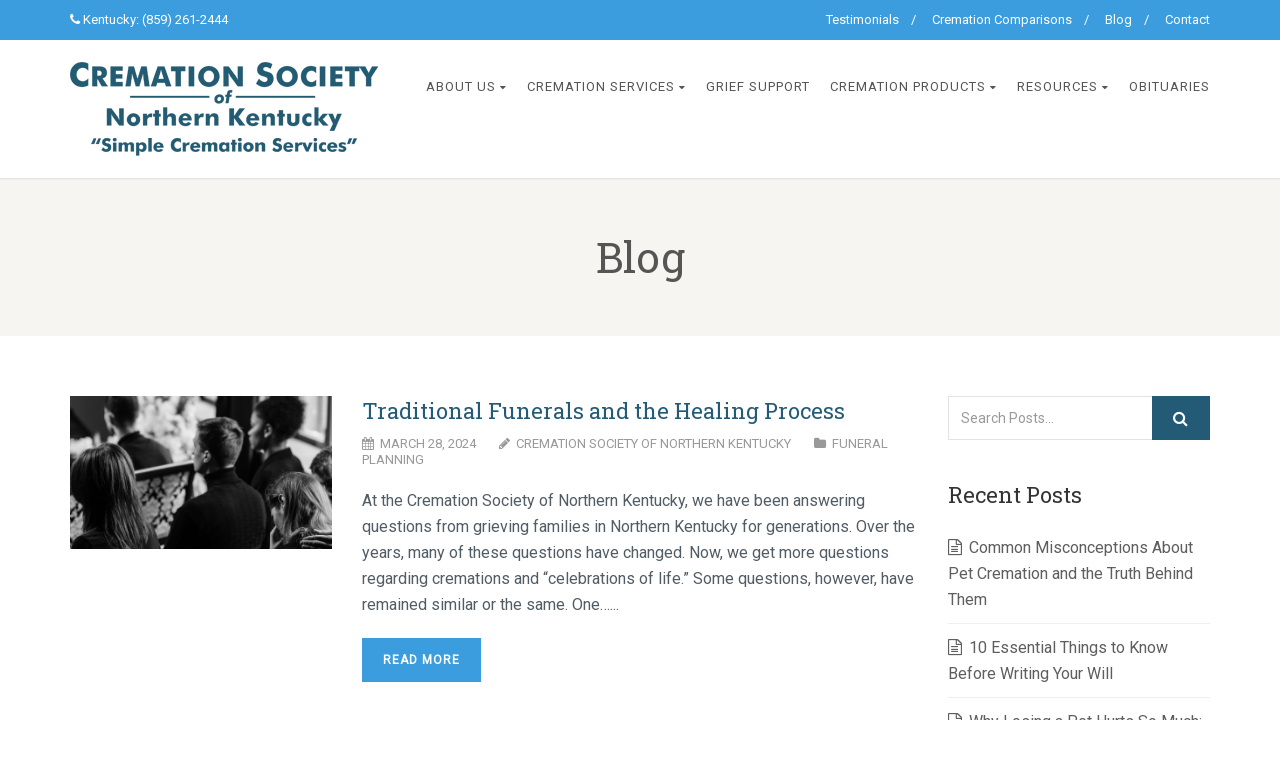

--- FILE ---
content_type: text/html; charset=UTF-8
request_url: https://www.nkycremationsociety.com/blog/page/2/
body_size: 19567
content:
<!DOCTYPE html>
<!--// OPEN HTML //-->
<html lang="en-US" class="no-js">
<head>
	<meta charset="UTF-8">
		<link rel="profile" href="http://gmpg.org/xfn/11">
	<link rel="pingback" href="https://www.nkycremationsociety.com/xmlrpc.php">
        <!-- Mobile Specific Metas
    ================================================== -->
	                        <meta name="viewport" content="width=device-width, user-scalable=no, initial-scale=1.0, minimum-scale=1.0, maximum-scale=1.0">
                        <meta name="format-detection" content="telephone=no">
        	<!--// FAVICON //-->
    						<link rel="shortcut icon" href="https://www.nkycremationsociety.com/wp-content/uploads/2017/06/Icon.png" />
										<link rel="apple-touch-icon-precomposed" href="https://www.nkycremationsociety.com/wp-content/uploads/2017/06/Icon.png">					<link rel="apple-touch-icon-precomposed" sizes="114x114" href="https://www.nkycremationsociety.com/wp-content/uploads/2017/06/Icon.png">					<link rel="apple-touch-icon-precomposed" sizes="72x72" href="https://www.nkycremationsociety.com/wp-content/uploads/2017/06/Icon.png">					<link rel="apple-touch-icon-precomposed" sizes="144x144" href="https://www.nkycremationsociety.com/wp-content/uploads/2017/06/Icon.png">	    
<!-- Google tag (gtag.js) -->
<script async src="https://www.googletagmanager.com/gtag/js?id=G-HGNZ596M4X"></script>
<script>
  window.dataLayer = window.dataLayer || [];
  function gtag(){dataLayer.push(arguments);}
  gtag('js', new Date());
  gtag('config', 'G-HGNZ596M4X');
</script>
	
<script type="text/javascript" charset="utf-8">
jQuery(document).ready(function($){
	$('.reviews-block').flexslider({
		animation: "fade",
		manualControls: ".manual-control li",
		controlNav: false,
		directionNav: false
    });
});	
</script>
	
<style>
.home-header {margin-top: 50px;}
	
@media only screen and (max-width: 576px) {
	.home-header {
		margin-top: 0px;
	}
	.home-header h1 {
		font-size: 30px;
	}
	.topbar .header-info-col {
		display: none;
	}
	.topbar-menu li {
		font-size: 11px !important;
	}
	.topbar-menu li:after {
    	margin: 0 7px !important;
	}
	.site-logo {
		max-width: 80%;
	}
}
	
@media only screen and (min-width: 992px) and (max-width: 1200px) {
	.site-logo {
		width: 168px;
	}
}
</style>	
	
     <meta name='robots' content='max-image-preview:large' />
	<style>img:is([sizes="auto" i], [sizes^="auto," i]) { contain-intrinsic-size: 3000px 1500px }</style>
	
	<!-- This site is optimized with the Yoast SEO plugin v14.8 - https://yoast.com/wordpress/plugins/seo/ -->
	<title>Cremation Blog | Cremation Society of Northern Kentucky</title>
	<meta name="description" content="Read the latest articles on our funeral and cremation blog." />
	<meta name="robots" content="index, follow" />
	<meta name="googlebot" content="index, follow, max-snippet:-1, max-image-preview:large, max-video-preview:-1" />
	<meta name="bingbot" content="index, follow, max-snippet:-1, max-image-preview:large, max-video-preview:-1" />
	<link rel="canonical" href="https://www.nkycremationsociety.com/blog/page/2/" />
	<link rel="prev" href="https://www.nkycremationsociety.com/blog/" />
	<link rel="next" href="https://www.nkycremationsociety.com/blog/page/3/" />
	<meta property="og:locale" content="en_US" />
	<meta property="og:type" content="article" />
	<meta property="og:title" content="Cremation Blog | Cremation Society of Northern Kentucky" />
	<meta property="og:description" content="Read the latest articles on our funeral and cremation blog." />
	<meta property="og:url" content="https://www.nkycremationsociety.com/blog/" />
	<meta property="og:site_name" content="Cremation Society of Northern Kentucky" />
	<meta name="twitter:card" content="summary" />
	<script type="application/ld+json" class="yoast-schema-graph">{"@context":"https://schema.org","@graph":[{"@type":"WebSite","@id":"https://www.nkycremationsociety.com/#website","url":"https://www.nkycremationsociety.com/","name":"Cremation Society of Northern Kentucky","description":"Cremation services in Northern Kentucky","potentialAction":[{"@type":"SearchAction","target":"https://www.nkycremationsociety.com/?s={search_term_string}","query-input":"required name=search_term_string"}],"inLanguage":"en-US"},{"@type":["WebPage","CollectionPage"],"@id":"https://www.nkycremationsociety.com/blog/page/2/#webpage","url":"https://www.nkycremationsociety.com/blog/page/2/","name":"Cremation Blog | Cremation Society of Northern Kentucky","isPartOf":{"@id":"https://www.nkycremationsociety.com/#website"},"datePublished":"2016-11-22T11:41:54+00:00","dateModified":"2017-06-26T17:14:32+00:00","description":"Read the latest articles on our funeral and cremation blog.","inLanguage":"en-US","potentialAction":[{"@type":"ReadAction","target":["https://www.nkycremationsociety.com/blog/page/2/"]}]}]}</script>
	<!-- / Yoast SEO plugin. -->


<link rel='dns-prefetch' href='//fonts.googleapis.com' />
<link rel='preconnect' href='https://fonts.gstatic.com' crossorigin />
<link rel="alternate" type="application/rss+xml" title="Cremation Society of Northern Kentucky &raquo; Feed" href="https://www.nkycremationsociety.com/feed/" />
<link rel="alternate" type="application/rss+xml" title="Cremation Society of Northern Kentucky &raquo; Comments Feed" href="https://www.nkycremationsociety.com/comments/feed/" />
<script type="text/javascript">
/* <![CDATA[ */
window._wpemojiSettings = {"baseUrl":"https:\/\/s.w.org\/images\/core\/emoji\/16.0.1\/72x72\/","ext":".png","svgUrl":"https:\/\/s.w.org\/images\/core\/emoji\/16.0.1\/svg\/","svgExt":".svg","source":{"concatemoji":"https:\/\/www.nkycremationsociety.com\/wp-includes\/js\/wp-emoji-release.min.js?ver=6.8.3"}};
/*! This file is auto-generated */
!function(s,n){var o,i,e;function c(e){try{var t={supportTests:e,timestamp:(new Date).valueOf()};sessionStorage.setItem(o,JSON.stringify(t))}catch(e){}}function p(e,t,n){e.clearRect(0,0,e.canvas.width,e.canvas.height),e.fillText(t,0,0);var t=new Uint32Array(e.getImageData(0,0,e.canvas.width,e.canvas.height).data),a=(e.clearRect(0,0,e.canvas.width,e.canvas.height),e.fillText(n,0,0),new Uint32Array(e.getImageData(0,0,e.canvas.width,e.canvas.height).data));return t.every(function(e,t){return e===a[t]})}function u(e,t){e.clearRect(0,0,e.canvas.width,e.canvas.height),e.fillText(t,0,0);for(var n=e.getImageData(16,16,1,1),a=0;a<n.data.length;a++)if(0!==n.data[a])return!1;return!0}function f(e,t,n,a){switch(t){case"flag":return n(e,"\ud83c\udff3\ufe0f\u200d\u26a7\ufe0f","\ud83c\udff3\ufe0f\u200b\u26a7\ufe0f")?!1:!n(e,"\ud83c\udde8\ud83c\uddf6","\ud83c\udde8\u200b\ud83c\uddf6")&&!n(e,"\ud83c\udff4\udb40\udc67\udb40\udc62\udb40\udc65\udb40\udc6e\udb40\udc67\udb40\udc7f","\ud83c\udff4\u200b\udb40\udc67\u200b\udb40\udc62\u200b\udb40\udc65\u200b\udb40\udc6e\u200b\udb40\udc67\u200b\udb40\udc7f");case"emoji":return!a(e,"\ud83e\udedf")}return!1}function g(e,t,n,a){var r="undefined"!=typeof WorkerGlobalScope&&self instanceof WorkerGlobalScope?new OffscreenCanvas(300,150):s.createElement("canvas"),o=r.getContext("2d",{willReadFrequently:!0}),i=(o.textBaseline="top",o.font="600 32px Arial",{});return e.forEach(function(e){i[e]=t(o,e,n,a)}),i}function t(e){var t=s.createElement("script");t.src=e,t.defer=!0,s.head.appendChild(t)}"undefined"!=typeof Promise&&(o="wpEmojiSettingsSupports",i=["flag","emoji"],n.supports={everything:!0,everythingExceptFlag:!0},e=new Promise(function(e){s.addEventListener("DOMContentLoaded",e,{once:!0})}),new Promise(function(t){var n=function(){try{var e=JSON.parse(sessionStorage.getItem(o));if("object"==typeof e&&"number"==typeof e.timestamp&&(new Date).valueOf()<e.timestamp+604800&&"object"==typeof e.supportTests)return e.supportTests}catch(e){}return null}();if(!n){if("undefined"!=typeof Worker&&"undefined"!=typeof OffscreenCanvas&&"undefined"!=typeof URL&&URL.createObjectURL&&"undefined"!=typeof Blob)try{var e="postMessage("+g.toString()+"("+[JSON.stringify(i),f.toString(),p.toString(),u.toString()].join(",")+"));",a=new Blob([e],{type:"text/javascript"}),r=new Worker(URL.createObjectURL(a),{name:"wpTestEmojiSupports"});return void(r.onmessage=function(e){c(n=e.data),r.terminate(),t(n)})}catch(e){}c(n=g(i,f,p,u))}t(n)}).then(function(e){for(var t in e)n.supports[t]=e[t],n.supports.everything=n.supports.everything&&n.supports[t],"flag"!==t&&(n.supports.everythingExceptFlag=n.supports.everythingExceptFlag&&n.supports[t]);n.supports.everythingExceptFlag=n.supports.everythingExceptFlag&&!n.supports.flag,n.DOMReady=!1,n.readyCallback=function(){n.DOMReady=!0}}).then(function(){return e}).then(function(){var e;n.supports.everything||(n.readyCallback(),(e=n.source||{}).concatemoji?t(e.concatemoji):e.wpemoji&&e.twemoji&&(t(e.twemoji),t(e.wpemoji)))}))}((window,document),window._wpemojiSettings);
/* ]]> */
</script>
<style id='wp-emoji-styles-inline-css' type='text/css'>

	img.wp-smiley, img.emoji {
		display: inline !important;
		border: none !important;
		box-shadow: none !important;
		height: 1em !important;
		width: 1em !important;
		margin: 0 0.07em !important;
		vertical-align: -0.1em !important;
		background: none !important;
		padding: 0 !important;
	}
</style>
<link rel='stylesheet' id='wp-block-library-css' href='https://www.nkycremationsociety.com/wp-includes/css/dist/block-library/style.min.css?ver=6.8.3' type='text/css' media='all' />
<style id='classic-theme-styles-inline-css' type='text/css'>
/*! This file is auto-generated */
.wp-block-button__link{color:#fff;background-color:#32373c;border-radius:9999px;box-shadow:none;text-decoration:none;padding:calc(.667em + 2px) calc(1.333em + 2px);font-size:1.125em}.wp-block-file__button{background:#32373c;color:#fff;text-decoration:none}
</style>
<link rel='stylesheet' id='wc-block-vendors-style-css' href='https://www.nkycremationsociety.com/wp-content/plugins/woocommerce/packages/woocommerce-blocks/build/vendors-style.css?ver=3.8.1' type='text/css' media='all' />
<link rel='stylesheet' id='wc-block-style-css' href='https://www.nkycremationsociety.com/wp-content/plugins/woocommerce/packages/woocommerce-blocks/build/style.css?ver=3.8.1' type='text/css' media='all' />
<style id='global-styles-inline-css' type='text/css'>
:root{--wp--preset--aspect-ratio--square: 1;--wp--preset--aspect-ratio--4-3: 4/3;--wp--preset--aspect-ratio--3-4: 3/4;--wp--preset--aspect-ratio--3-2: 3/2;--wp--preset--aspect-ratio--2-3: 2/3;--wp--preset--aspect-ratio--16-9: 16/9;--wp--preset--aspect-ratio--9-16: 9/16;--wp--preset--color--black: #000000;--wp--preset--color--cyan-bluish-gray: #abb8c3;--wp--preset--color--white: #ffffff;--wp--preset--color--pale-pink: #f78da7;--wp--preset--color--vivid-red: #cf2e2e;--wp--preset--color--luminous-vivid-orange: #ff6900;--wp--preset--color--luminous-vivid-amber: #fcb900;--wp--preset--color--light-green-cyan: #7bdcb5;--wp--preset--color--vivid-green-cyan: #00d084;--wp--preset--color--pale-cyan-blue: #8ed1fc;--wp--preset--color--vivid-cyan-blue: #0693e3;--wp--preset--color--vivid-purple: #9b51e0;--wp--preset--gradient--vivid-cyan-blue-to-vivid-purple: linear-gradient(135deg,rgba(6,147,227,1) 0%,rgb(155,81,224) 100%);--wp--preset--gradient--light-green-cyan-to-vivid-green-cyan: linear-gradient(135deg,rgb(122,220,180) 0%,rgb(0,208,130) 100%);--wp--preset--gradient--luminous-vivid-amber-to-luminous-vivid-orange: linear-gradient(135deg,rgba(252,185,0,1) 0%,rgba(255,105,0,1) 100%);--wp--preset--gradient--luminous-vivid-orange-to-vivid-red: linear-gradient(135deg,rgba(255,105,0,1) 0%,rgb(207,46,46) 100%);--wp--preset--gradient--very-light-gray-to-cyan-bluish-gray: linear-gradient(135deg,rgb(238,238,238) 0%,rgb(169,184,195) 100%);--wp--preset--gradient--cool-to-warm-spectrum: linear-gradient(135deg,rgb(74,234,220) 0%,rgb(151,120,209) 20%,rgb(207,42,186) 40%,rgb(238,44,130) 60%,rgb(251,105,98) 80%,rgb(254,248,76) 100%);--wp--preset--gradient--blush-light-purple: linear-gradient(135deg,rgb(255,206,236) 0%,rgb(152,150,240) 100%);--wp--preset--gradient--blush-bordeaux: linear-gradient(135deg,rgb(254,205,165) 0%,rgb(254,45,45) 50%,rgb(107,0,62) 100%);--wp--preset--gradient--luminous-dusk: linear-gradient(135deg,rgb(255,203,112) 0%,rgb(199,81,192) 50%,rgb(65,88,208) 100%);--wp--preset--gradient--pale-ocean: linear-gradient(135deg,rgb(255,245,203) 0%,rgb(182,227,212) 50%,rgb(51,167,181) 100%);--wp--preset--gradient--electric-grass: linear-gradient(135deg,rgb(202,248,128) 0%,rgb(113,206,126) 100%);--wp--preset--gradient--midnight: linear-gradient(135deg,rgb(2,3,129) 0%,rgb(40,116,252) 100%);--wp--preset--font-size--small: 13px;--wp--preset--font-size--medium: 20px;--wp--preset--font-size--large: 36px;--wp--preset--font-size--x-large: 42px;--wp--preset--spacing--20: 0.44rem;--wp--preset--spacing--30: 0.67rem;--wp--preset--spacing--40: 1rem;--wp--preset--spacing--50: 1.5rem;--wp--preset--spacing--60: 2.25rem;--wp--preset--spacing--70: 3.38rem;--wp--preset--spacing--80: 5.06rem;--wp--preset--shadow--natural: 6px 6px 9px rgba(0, 0, 0, 0.2);--wp--preset--shadow--deep: 12px 12px 50px rgba(0, 0, 0, 0.4);--wp--preset--shadow--sharp: 6px 6px 0px rgba(0, 0, 0, 0.2);--wp--preset--shadow--outlined: 6px 6px 0px -3px rgba(255, 255, 255, 1), 6px 6px rgba(0, 0, 0, 1);--wp--preset--shadow--crisp: 6px 6px 0px rgba(0, 0, 0, 1);}:where(.is-layout-flex){gap: 0.5em;}:where(.is-layout-grid){gap: 0.5em;}body .is-layout-flex{display: flex;}.is-layout-flex{flex-wrap: wrap;align-items: center;}.is-layout-flex > :is(*, div){margin: 0;}body .is-layout-grid{display: grid;}.is-layout-grid > :is(*, div){margin: 0;}:where(.wp-block-columns.is-layout-flex){gap: 2em;}:where(.wp-block-columns.is-layout-grid){gap: 2em;}:where(.wp-block-post-template.is-layout-flex){gap: 1.25em;}:where(.wp-block-post-template.is-layout-grid){gap: 1.25em;}.has-black-color{color: var(--wp--preset--color--black) !important;}.has-cyan-bluish-gray-color{color: var(--wp--preset--color--cyan-bluish-gray) !important;}.has-white-color{color: var(--wp--preset--color--white) !important;}.has-pale-pink-color{color: var(--wp--preset--color--pale-pink) !important;}.has-vivid-red-color{color: var(--wp--preset--color--vivid-red) !important;}.has-luminous-vivid-orange-color{color: var(--wp--preset--color--luminous-vivid-orange) !important;}.has-luminous-vivid-amber-color{color: var(--wp--preset--color--luminous-vivid-amber) !important;}.has-light-green-cyan-color{color: var(--wp--preset--color--light-green-cyan) !important;}.has-vivid-green-cyan-color{color: var(--wp--preset--color--vivid-green-cyan) !important;}.has-pale-cyan-blue-color{color: var(--wp--preset--color--pale-cyan-blue) !important;}.has-vivid-cyan-blue-color{color: var(--wp--preset--color--vivid-cyan-blue) !important;}.has-vivid-purple-color{color: var(--wp--preset--color--vivid-purple) !important;}.has-black-background-color{background-color: var(--wp--preset--color--black) !important;}.has-cyan-bluish-gray-background-color{background-color: var(--wp--preset--color--cyan-bluish-gray) !important;}.has-white-background-color{background-color: var(--wp--preset--color--white) !important;}.has-pale-pink-background-color{background-color: var(--wp--preset--color--pale-pink) !important;}.has-vivid-red-background-color{background-color: var(--wp--preset--color--vivid-red) !important;}.has-luminous-vivid-orange-background-color{background-color: var(--wp--preset--color--luminous-vivid-orange) !important;}.has-luminous-vivid-amber-background-color{background-color: var(--wp--preset--color--luminous-vivid-amber) !important;}.has-light-green-cyan-background-color{background-color: var(--wp--preset--color--light-green-cyan) !important;}.has-vivid-green-cyan-background-color{background-color: var(--wp--preset--color--vivid-green-cyan) !important;}.has-pale-cyan-blue-background-color{background-color: var(--wp--preset--color--pale-cyan-blue) !important;}.has-vivid-cyan-blue-background-color{background-color: var(--wp--preset--color--vivid-cyan-blue) !important;}.has-vivid-purple-background-color{background-color: var(--wp--preset--color--vivid-purple) !important;}.has-black-border-color{border-color: var(--wp--preset--color--black) !important;}.has-cyan-bluish-gray-border-color{border-color: var(--wp--preset--color--cyan-bluish-gray) !important;}.has-white-border-color{border-color: var(--wp--preset--color--white) !important;}.has-pale-pink-border-color{border-color: var(--wp--preset--color--pale-pink) !important;}.has-vivid-red-border-color{border-color: var(--wp--preset--color--vivid-red) !important;}.has-luminous-vivid-orange-border-color{border-color: var(--wp--preset--color--luminous-vivid-orange) !important;}.has-luminous-vivid-amber-border-color{border-color: var(--wp--preset--color--luminous-vivid-amber) !important;}.has-light-green-cyan-border-color{border-color: var(--wp--preset--color--light-green-cyan) !important;}.has-vivid-green-cyan-border-color{border-color: var(--wp--preset--color--vivid-green-cyan) !important;}.has-pale-cyan-blue-border-color{border-color: var(--wp--preset--color--pale-cyan-blue) !important;}.has-vivid-cyan-blue-border-color{border-color: var(--wp--preset--color--vivid-cyan-blue) !important;}.has-vivid-purple-border-color{border-color: var(--wp--preset--color--vivid-purple) !important;}.has-vivid-cyan-blue-to-vivid-purple-gradient-background{background: var(--wp--preset--gradient--vivid-cyan-blue-to-vivid-purple) !important;}.has-light-green-cyan-to-vivid-green-cyan-gradient-background{background: var(--wp--preset--gradient--light-green-cyan-to-vivid-green-cyan) !important;}.has-luminous-vivid-amber-to-luminous-vivid-orange-gradient-background{background: var(--wp--preset--gradient--luminous-vivid-amber-to-luminous-vivid-orange) !important;}.has-luminous-vivid-orange-to-vivid-red-gradient-background{background: var(--wp--preset--gradient--luminous-vivid-orange-to-vivid-red) !important;}.has-very-light-gray-to-cyan-bluish-gray-gradient-background{background: var(--wp--preset--gradient--very-light-gray-to-cyan-bluish-gray) !important;}.has-cool-to-warm-spectrum-gradient-background{background: var(--wp--preset--gradient--cool-to-warm-spectrum) !important;}.has-blush-light-purple-gradient-background{background: var(--wp--preset--gradient--blush-light-purple) !important;}.has-blush-bordeaux-gradient-background{background: var(--wp--preset--gradient--blush-bordeaux) !important;}.has-luminous-dusk-gradient-background{background: var(--wp--preset--gradient--luminous-dusk) !important;}.has-pale-ocean-gradient-background{background: var(--wp--preset--gradient--pale-ocean) !important;}.has-electric-grass-gradient-background{background: var(--wp--preset--gradient--electric-grass) !important;}.has-midnight-gradient-background{background: var(--wp--preset--gradient--midnight) !important;}.has-small-font-size{font-size: var(--wp--preset--font-size--small) !important;}.has-medium-font-size{font-size: var(--wp--preset--font-size--medium) !important;}.has-large-font-size{font-size: var(--wp--preset--font-size--large) !important;}.has-x-large-font-size{font-size: var(--wp--preset--font-size--x-large) !important;}
:where(.wp-block-post-template.is-layout-flex){gap: 1.25em;}:where(.wp-block-post-template.is-layout-grid){gap: 1.25em;}
:where(.wp-block-columns.is-layout-flex){gap: 2em;}:where(.wp-block-columns.is-layout-grid){gap: 2em;}
:root :where(.wp-block-pullquote){font-size: 1.5em;line-height: 1.6;}
</style>
<link rel='stylesheet' id='rs-plugin-settings-css' href='https://www.nkycremationsociety.com/wp-content/plugins/revslider/public/assets/css/settings.css?ver=5.3.1.5' type='text/css' media='all' />
<style id='rs-plugin-settings-inline-css' type='text/css'>
#rs-demo-id {}
</style>
<link rel='stylesheet' id='woocommerce-layout-css' href='https://www.nkycremationsociety.com/wp-content/plugins/woocommerce/assets/css/woocommerce-layout.css?ver=4.8.3' type='text/css' media='all' />
<link rel='stylesheet' id='woocommerce-smallscreen-css' href='https://www.nkycremationsociety.com/wp-content/plugins/woocommerce/assets/css/woocommerce-smallscreen.css?ver=4.8.3' type='text/css' media='only screen and (max-width: 768px)' />
<link rel='stylesheet' id='woocommerce-general-css' href='https://www.nkycremationsociety.com/wp-content/plugins/woocommerce/assets/css/woocommerce.css?ver=4.8.3' type='text/css' media='all' />
<style id='woocommerce-inline-inline-css' type='text/css'>
.woocommerce form .form-row .required { visibility: visible; }
</style>
<link rel='stylesheet' id='owl-carousel2-css' href='https://www.nkycremationsociety.com/wp-content/themes/obsequy/assets/vendor/owl-carousel/css/owl.theme.css?ver=3.3' type='text/css' media='all' />
<link rel='stylesheet' id='custom-style-css' href='https://www.nkycremationsociety.com/wp-content/themes/obsequy/assets/css/custom.css?ver=6.8.3' type='text/css' media='all' />
<link rel='stylesheet' id='PI_stt_front-css' href='https://www.nkycremationsociety.com/wp-content/plugins/simple-twitter-tweets/css/stt.min.css?ver=6.8.3' type='text/css' media='all' />
<link rel="preload" as="style" href="https://fonts.googleapis.com/css?family=Roboto%20Slab%7CRoboto%7CMontserrat&#038;display=swap&#038;ver=1701453347" /><link rel="stylesheet" href="https://fonts.googleapis.com/css?family=Roboto%20Slab%7CRoboto%7CMontserrat&#038;display=swap&#038;ver=1701453347" media="print" onload="this.media='all'"><noscript><link rel="stylesheet" href="https://fonts.googleapis.com/css?family=Roboto%20Slab%7CRoboto%7CMontserrat&#038;display=swap&#038;ver=1701453347" /></noscript><link rel='stylesheet' id='bootstrap-css' href='https://www.nkycremationsociety.com/wp-content/themes/obsequy/assets/css/bootstrap.css?ver=3.3' type='text/css' media='all' />
<link rel='stylesheet' id='line-icons-css' href='https://www.nkycremationsociety.com/wp-content/themes/obsequy/assets/css/line-icons.css?ver=3.3' type='text/css' media='all' />
<link rel='stylesheet' id='font-awesome-css' href='https://www.nkycremationsociety.com/wp-content/plugins/js_composer/assets/lib/bower/font-awesome/css/font-awesome.min.css?ver=5.0.1' type='text/css' media='all' />
<link rel='stylesheet' id='animations-css' href='https://www.nkycremationsociety.com/wp-content/themes/obsequy/assets/css/animations.css?ver=3.3' type='text/css' media='all' />
<link rel='stylesheet' id='bootstrap_theme-css' href='https://www.nkycremationsociety.com/wp-content/themes/obsequy/assets/css/bootstrap-theme.css?ver=3.3' type='text/css' media='all' />
<link rel='stylesheet' id='obsequy_main-css' href='https://www.nkycremationsociety.com/wp-content/themes/obsequy/style.css?ver=3.3' type='text/css' media='all' />
<link rel='stylesheet' id='magnific_popup-css' href='https://www.nkycremationsociety.com/wp-content/themes/obsequy/assets/vendor/magnific/magnific-popup.css?ver=3.3' type='text/css' media='all' />
<link rel='stylesheet' id='owl-carousel1-css' href='https://www.nkycremationsociety.com/wp-content/themes/obsequy/assets/vendor/owl-carousel/css/owl.carousel.css?ver=3.3' type='text/css' media='all' />
<script type="text/javascript" src="https://www.nkycremationsociety.com/wp-includes/js/jquery/jquery.min.js?ver=3.7.1" id="jquery-core-js"></script>
<script type="text/javascript" src="https://www.nkycremationsociety.com/wp-includes/js/jquery/jquery-migrate.min.js?ver=3.4.1" id="jquery-migrate-js"></script>
<script type="text/javascript" src="https://www.nkycremationsociety.com/wp-content/plugins/revslider/public/assets/js/jquery.themepunch.tools.min.js?ver=5.3.1.5" id="tp-tools-js"></script>
<script type="text/javascript" src="https://www.nkycremationsociety.com/wp-content/plugins/revslider/public/assets/js/jquery.themepunch.revolution.min.js?ver=5.3.1.5" id="revmin-js"></script>
<script type="text/javascript" src="https://www.nkycremationsociety.com/wp-content/plugins/woocommerce/assets/js/jquery-blockui/jquery.blockUI.min.js?ver=2.70" id="jquery-blockui-js"></script>
<script type="text/javascript" id="wc-add-to-cart-js-extra">
/* <![CDATA[ */
var wc_add_to_cart_params = {"ajax_url":"\/wp-admin\/admin-ajax.php","wc_ajax_url":"\/?wc-ajax=%%endpoint%%","i18n_view_cart":"View cart","cart_url":"https:\/\/www.nkycremationsociety.com\/?page_id=3350","is_cart":"","cart_redirect_after_add":"no"};
/* ]]> */
</script>
<script type="text/javascript" src="https://www.nkycremationsociety.com/wp-content/plugins/woocommerce/assets/js/frontend/add-to-cart.min.js?ver=4.8.3" id="wc-add-to-cart-js"></script>
<script type="text/javascript" src="https://www.nkycremationsociety.com/wp-content/plugins/js_composer/assets/js/vendors/woocommerce-add-to-cart.js?ver=5.0.1" id="vc_woocommerce-add-to-cart-js-js"></script>
<link rel="https://api.w.org/" href="https://www.nkycremationsociety.com/wp-json/" /><link rel="EditURI" type="application/rsd+xml" title="RSD" href="https://www.nkycremationsociety.com/xmlrpc.php?rsd" />
<meta name="framework" content="Redux 4.1.24" /><style type="text/css">
a, a:hover, .text-primary, .btn-primary .badge, .btn-link,a.list-group-item.active > .badge,.nav-pills > .active > a > .badge, p.drop-caps:first-letter, .accent-color, .nav-np .next:hover, .nav-np .prev:hover, .basic-link, .pagination > li > a:hover,.pagination > li > span:hover,.pagination > li > a:focus,.pagination > li > span:focus, .icon-box-inline span, .pricing-column h3, .post .post-title a:hover, a, .post-actions .comment-count a:hover, .pricing-column .features a:hover, .list-group-item a:hover, .icon-box.ibox-plain .ibox-icon i,.icon-box.ibox-plain .ibox-icon img, .icon-box.ibox-border .ibox-icon i,.icon-box.ibox-border .ibox-icon img, address strong, ul.checks > li > i, ul.angles > li > i, ul.carets > li > i, ul.chevrons > li > i, ul.icon > li > i, .widget li .meta-data a:hover, .sort-source li.active a, #menu-toggle:hover, .site-footer .footer_widget a:hover, .megamenu-sub-title i, .fact-ico, .widget_categories ul li a:hover, .widget_archive ul li a:hover, .widget_recent_entries ul li a:hover, .widget_recent_entries ul li a:hover, .widget_recent_comments ul li a:hover, .widget_links ul li a:hover, .widget_meta ul li a:hover, .widget.recent_posts ul li h5 a:hover, .widget_links ul li.active a, .dd-menu > li a:hover, .dd-menu > li.current-menu-item > a, .dd-menu > li.current-menu-parent > a, .widget a:hover, .testimonial-image .fa, .woocommerce ul.products li.product .price{
	color:#235A75;
}
.accent-color{
	color:#235A75;
}
p.drop-caps.secondary:first-letter, .btn-primary,.btn-primary.disabled,.btn-primary[disabled],fieldset[disabled] .btn-primary,.btn-primary.disabled:hover,.btn-primary[disabled]:hover,fieldset[disabled] .btn-primary:hover,.btn-primary.disabled:focus,.btn-primary[disabled]:focus,fieldset[disabled] .btn-primary:focus,.btn-primary.disabled:active,.btn-primary[disabled]:active,fieldset[disabled] .btn-primary:active,.btn-primary.disabled.active,
.btn-primary[disabled].active,fieldset[disabled] .btn-primary.active,.dropdown-menu > .active > a,.dropdown-menu > .active > a:hover,.dropdown-menu > .active > a:focus,.nav-pills > li.active > a,.nav-pills > li.active > a:hover,.nav-pills > li.active > a:focus,.pagination > .active > a,.pagination > .active > span,.pagination > .active > a:hover,.pagination > .active > span:hover,.pagination > .active > a:focus,.pagination > .active > span:focus,.label-primary,.progress-bar-primary,a.list-group-item.active,a.list-group-item.active:hover,
a.list-group-item.active:focus,.panel-primary > .panel-heading, .carousel-indicators .active, .flex-control-nav a:hover, .flex-control-nav a.flex-active, .media-box .media-box-wrapper, .icon-box.icon-box-style1:hover .ico, .owl-theme .owl-page.active span, .owl-theme .owl-controls.clickable .owl-page:hover span, .ibox-effect.ibox-dark .ibox-icon i:hover,.ibox-effect.ibox-dark:hover .ibox-icon i,.ibox-border.ibox-effect.ibox-dark .ibox-icon i:after, .icon-box .ibox-icon i,.icon-box .ibox-icon img, .icon-box .ibox-icon i,.icon-box .ibox-icon img, .icon-box.ibox-dark.ibox-outline:hover .ibox-icon i, .pricing-column.highlight h3, .fblock-image-overlay, .overlay-accent, .tagcloud a:hover, .nav-tabs > li.active > a, .nav-tabs > li.active > a:hover, .nav-tabs > li.active > a:focus, .accordion-heading .accordion-toggle.active, .social-share-bar .share-buttons-tc li a, .dd-menu > li ul, .social-icons-colored li.envelope a:hover, .social-icons-inverted li.envelope a, .give-submit,.rwmb-button{
  background-color:#235A75;
}
.donate-button, .woocommerce a.button.alt:hover, .woocommerce button.button.alt:hover, .woocommerce input.button.alt:hover, .woocommerce #respond input#submit.alt:hover, .woocommerce #content input.button.alt:hover, .woocommerce-page a.button.alt:hover, .woocommerce-page button.button.alt:hover, .woocommerce-page input.button.alt:hover, .woocommerce-page #respond input#submit.alt:hover, .woocommerce-page #content input.button.alt:hover, .woocommerce a.button.alt:active, .woocommerce button.button.alt:active, .woocommerce input.button.alt:active, .woocommerce #respond input#submit.alt:active, .woocommerce #content input.button.alt:active, .woocommerce-page a.button.alt:active, .woocommerce-page button.button.alt:active, .woocommerce-page input.button.alt:active, .woocommerce-page #respond input#submit.alt:active, .woocommerce-page #content input.button.alt:active, .accent-bg, .accent-overlay:before{
  background-color: #235A75!important;
}
p.demo_store, .woocommerce a.button.alt, .woocommerce button.button.alt, .woocommerce input.button.alt, .woocommerce #respond input#submit.alt, .woocommerce #content input.button.alt, .woocommerce-page a.button.alt, .woocommerce-page button.button.alt, .woocommerce-page input.button.alt, .woocommerce-page #respond input#submit.alt, .woocommerce-page #content input.button.alt, .wpcf7-form .wpcf7-submit, .woocommerce .widget_price_filter .ui-slider .ui-slider-handle, .woocommerce-page .widget_price_filter .ui-slider .ui-slider-handle, .woocommerce .widget_layered_nav ul li.chosen a, .woocommerce-page .widget_layered_nav ul li.chosen a{
  background: #235A75;
}
.btn-primary:hover,
.btn-primary:focus,
.btn-primary:active,
.btn-primary.active,
.open .dropdown-toggle.btn-primary{
  background: #235A75;
  opacity:.9
}
.nav .open > a,
.nav .open > a:hover,
.nav .open > a:focus,
.pagination > .active > a,
.pagination > .active > span,
.pagination > .active > a:hover,
.pagination > .active > span:hover,
.pagination > .active > a:focus,
.pagination > .active > span:focus,
a.thumbnail:hover,
a.thumbnail:focus,
a.thumbnail.active,
a.list-group-item.active,
a.list-group-item.active:hover,
a.list-group-item.active:focus,
.panel-primary,
.panel-primary > .panel-heading, .btn-primary.btn-transparent, .icon-box.icon-box-style1 .ico, .icon-box-inline span, .icon-box.ibox-border .ibox-icon, .icon-box.ibox-outline .ibox-icon, .icon-box.ibox-dark.ibox-outline:hover .ibox-icon, .nav-tabs > li.active > a, .nav-tabs > li.active > a:hover, .nav-tabs > li.active > a:focus{
	border-color:#235A75;
}
.panel-primary > .panel-heading + .panel-collapse .panel-body, .woocommerce .woocommerce-info, .woocommerce-page .woocommerce-info, .woocommerce .woocommerce-message, .woocommerce-page .woocommerce-message{
	border-top-color:#235A75;
}
.panel-primary > .panel-footer + .panel-collapse .panel-body, .dd-menu > li > a:before, .dd-menu > li ul:before{
	border-bottom-color:#235A75;
}
.dd-menu > ul > li > ul li:hover, blockquote, #sidebar-col .widget_nav_menu ul li.current-menu-item a, #sidebar-col .widget_nav_menu ul li a:hover, .rtl .dd-menu > li ul li ul:before{
	border-left-color:#235A75;
}
.dd-menu > li ul li ul:before {
	border-right-color: #235A75;
}
.ibox-border.ibox-effect.ibox-dark .ibox-icon i:hover,.ibox-border.ibox-effect.ibox-dark:hover .ibox-icon i {
	box-shadow:0 0 0 1px #235A75;
}
.ibox-effect.ibox-dark .ibox-icon i:after {
	box-shadow:0 0 0 2px #235A75;
}
@media only screen and (max-width: 992px) {
	.dd-menu > li:hover > a, .dd-menu > li:hover > a > i{
		color:#235A75;
	}
}

/* Secondary Color Set */
.topbar, hr.sm, .btn-secondary, .social-icons-colored li.phone a:hover, .social-icons-inverted li.phone a, .icon-box.ibox-secondary .ibox-icon i,.icon-box.ibox-secondary .ibox-icon img, .woocommerce span.onsale, .woocommerce-page span.onsale, .header-quickcart .woocommerce-mini-cart__buttons,.wpcf7-form .wpcf7-submit:hover, .give-submit:hover,.rwmb-button:hover{
	background:#3B9DDD;
}
.obituary-list-item .meta-data, .team-grid-item .meta-data, .team-list-item .meta-data, .icon-box.ibox-border.ibox-secondary .ibox-icon i,.icon-box.ibox-border.ibox-secondary .ibox-icon img,.icon-box.ibox-plain.ibox-secondary .ibox-icon i,.icon-box.ibox-plain.ibox-secondary .ibox-icon img{
	color:#3B9DDD;
}
.secondary-color{
	color:#3B9DDD!important;
}
.cta-fw, .secondary-bg, .secondary-overlay:before{
	background-color:#3B9DDD!important;
}
.icon-box.ibox-secondary.ibox-outline .ibox-icon, .icon-box.ibox-border.ibox-secondary .ibox-icon {
	border-color:#3B9DDD;
}
			.dd-menu > li ul:before{border-bottom-color:;}
			.dd-menu > li ul li ul:before{border-right-color:;}
			@media only screen and (min-width: 992px) {.dd-menu > li ul{top:100%;}
			.dd-menu > li > a{line-height:94px;-webkit-transition:all 0.3s ease 0.2s;-moz-transition:all 0.3s ease 0.2s;-ms-transition:all 0.3s ease 0.2s;-o-transition:all 0.3s ease 0.2s;transition:all 0.3s ease 0.1s;}
			}
			@media only screen and (max-width: 992px) {#menu-toggle{line-height:94px!important;-webkit-transition:all 0.3s ease 0.2s;-moz-transition:all 0.3s ease 0.2s;-ms-transition:all 0.3s ease 0.2s;-o-transition:all 0.3s ease 0.2s;transition:all 0.3s ease 0.1s;}}
		@media (min-width: 1200px) {.container{width:1170px;}}
		body.boxed .body, body.boxed .vc_row-no-padding{max-width:1200px!important;}
		@media (min-width: 1200px) {body.boxed .site-header{width:1200px;margin-left:-600px;}}.smenu-opener{line-height:51px}.dd-menu ul li .smenu-opener{line-height:38px}.content{min-height:400px}</style>
<script type ="text/javascript">jQuery(document).ready(function(){

});
				</script>	<noscript><style>.woocommerce-product-gallery{ opacity: 1 !important; }</style></noscript>
	<meta name="generator" content="Powered by Visual Composer - drag and drop page builder for WordPress."/>
<!--[if lte IE 9]><link rel="stylesheet" type="text/css" href="https://www.nkycremationsociety.com/wp-content/plugins/js_composer/assets/css/vc_lte_ie9.min.css" media="screen"><![endif]--><meta name="generator" content="Powered by Slider Revolution 5.3.1.5 - responsive, Mobile-Friendly Slider Plugin for WordPress with comfortable drag and drop interface." />
<style id="obsequy_options-dynamic-css" title="dynamic-css" class="redux-options-output">.content{padding-top:60px;padding-bottom:60px;}.page-banner h1, .page-banner-text{font-display:swap;}.header-info-col{font-display:swap;}.topbar .topbar-menu a{font-display:swap;}.dd-menu > li > a, .search-module-trigger, .cart-module-trigger{font-display:swap;}.dd-menu > li > a, .search-module-trigger, .cart-module-trigger{font-display:swap;}.dd-menu > li > ul > li > a, .dd-menu > li > ul > li > ul > li > a, .dd-menu > li > ul > li > ul > ul > li > a{font-display:swap;}.dd-menu .megamenu-container .megamenu-sub-title, .dd-menu .megamenu-container .widgettitle, .dd-menu .megamenu-container .widget-title{font-display:swap;}.dd-menu .megamenu-container{font-display:swap;}#menu-toggle{font-display:swap;}.smenu-opener{height:51px;width:75px;}.smenu-opener{font-size:16px;font-display:swap;}.dd-menu ul li .smenu-opener{height:38px;width:75px;}.dd-menu ul li .smenu-opener{font-size:16px;font-display:swap;}.footer_widget h4.widgettitle, .footer_widget h4.widget-title{font-display:swap;}.site-footer .footer_widget{font-display:swap;}.site-footer-bottom{font-display:swap;}.social-share-bar .share-title{line-height:30px;font-display:swap;}.social-share-bar li a{height:30px;width:30px;}.social-share-bar li a{line-height:30px;font-size:14px;font-display:swap;}h1,h2,h3,h4,h5,h6{font-family:"Roboto Slab";font-weight:normal;font-style:normal;font-display:swap;}body, .icon-box h3, .vc_toggle_title > h4{font-family:Roboto;font-weight:normal;font-style:normal;font-display:swap;}.vc_general.vc_btn3, .cust-counter .count, .basic-link{font-family:Montserrat;font-weight:normal;font-style:normal;font-display:swap;}body{font-display:swap;}h1{font-display:swap;}h2{font-display:swap;}h3{font-display:swap;}h4{font-display:swap;}h5{font-display:swap;}h6{font-display:swap;}.nowhere-font{font-display:swap;}.nowhere-font{font-display:swap;}.nowhere-font{font-display:swap;}</style><noscript><style type="text/css"> .wpb_animate_when_almost_visible { opacity: 1; }</style></noscript><script>
  (function(i,s,o,g,r,a,m){i['GoogleAnalyticsObject']=r;i[r]=i[r]||function(){
  (i[r].q=i[r].q||[]).push(arguments)},i[r].l=1*new Date();a=s.createElement(o),
  m=s.getElementsByTagName(o)[0];a.async=1;a.src=g;m.parentNode.insertBefore(a,m)
  })(window,document,'script','https://www.google-analytics.com/analytics.js','ga');

  ga('create', 'UA-64286034-1', 'auto');
  ga('send', 'pageview');

</script>
</head>
<!--// CLOSE HEAD //-->
<body class="blog paged paged-2 wp-theme-obsequy theme-obsequy woocommerce-no-js  wpb-js-composer js-comp-ver-5.0.1 vc_responsive">
    <style type="text/css">.hero-area{display:block;}.social-share-bar{display:block;}.page-banner h1, .page-banner-text{display:block;}.page-banner h1, .page-banner-text{color:#555555;}.content{padding-top:60px;padding-bottom:60px;}body.boxed{}
		.content{}</style><div class="body"> 
<header class="topbar">
    	<div class="container">
        	            	                	<ul id="menu-topbar-menu" class="topbar-menu"><li id="menu-item-4281" class="menu-item menu-item-type-post_type menu-item-object-page menu-item-4281"><a href="https://www.nkycremationsociety.com/testimonials/">Testimonials</a></li>
<li id="menu-item-4225" class="menu-item menu-item-type-post_type menu-item-object-page menu-item-4225"><a href="https://www.nkycremationsociety.com/cremation-pricing/">Cremation Comparisons</a></li>
<li id="menu-item-4200" class="menu-item menu-item-type-post_type menu-item-object-page current-menu-item page_item page-item-454 current_page_item current_page_parent menu-item-4200"><a href="https://www.nkycremationsociety.com/blog/" aria-current="page">Blog</a></li>
<li id="menu-item-676" class="menu-item menu-item-type-post_type menu-item-object-page menu-item-676"><a href="https://www.nkycremationsociety.com/contact/">Contact</a></li>
</ul>                          	                        <div class="header-info-col">
                <i class="fa fa-phone"></i> <strong>Kentucky: (859) 261-2444</strong>
            </div>
            						        </div>
    </header>
<div class="site-header-wrapper">
        <!-- Site Header -->
        <header class="site-header">
            <div class="container">
                <div class="site-logo">
                                    <a href="https://www.nkycremationsociety.com/" class="default-logo"><img src="https://www.nkycremationsociety.com/wp-content/uploads/2017/06/sm-CSNK-Logo.png" alt="Cremation Society of Northern Kentucky"></a>
                    <a href="https://www.nkycremationsociety.com/" class="default-retina-logo"><img src="https://www.nkycremationsociety.com/wp-content/uploads/2017/06/sm200-CSNK-Logo.png" alt="Cremation Society of Northern Kentucky" width="204" height="46"></a>
                                    </div>
             	<a href="#" class="visible-sm visible-xs" id="menu-toggle"><i class="fa fa-bars"></i></a>
                					                <ul id="menu-primary-menu" class="sf-menu dd-menu pull-right"><li  class="menu-item-675 menu-item menu-item-type-post_type menu-item-object-page menu-item-has-children "><a href="https://www.nkycremationsociety.com/about-us/"><span>About Us<span class="nav-line"></span></span></a>
<ul class="sub-menu">
	<li  class="menu-item-4208 menu-item menu-item-type-post_type menu-item-object-page "><a href="https://www.nkycremationsociety.com/cremation-society-difference/"><span>The Cremation Society Difference</span></a></ul>
<li  class="menu-item-4214 menu-item menu-item-type-post_type menu-item-object-page menu-item-has-children "><a href="https://www.nkycremationsociety.com/cremation-services/"><span>Cremation Services<span class="nav-line"></span></span></a>
<ul class="sub-menu">
	<li  class="menu-item-4251 menu-item menu-item-type-post_type menu-item-object-service "><a href="https://www.nkycremationsociety.com/service/cremation-pre-planning/"><span>Cremation Pre-Planning</span></a>	<li  class="menu-item-4252 menu-item menu-item-type-post_type menu-item-object-service "><a href="https://www.nkycremationsociety.com/service/pet-cremation-services/"><span>Pet Cremation Services</span></a>	<li  class="menu-item-4319 menu-item menu-item-type-post_type menu-item-object-service "><a href="https://www.nkycremationsociety.com/service/cremation-cost/"><span>Cremation Cost</span></a></ul>
<li  class="menu-item-4218 menu-item menu-item-type-post_type menu-item-object-page "><a href="https://www.nkycremationsociety.com/grief-support/"><span>Grief Support<span class="nav-line"></span></span></a><li  class="menu-item-661 menu-item menu-item-type-post_type menu-item-object-page menu-item-has-children "><a href="https://www.nkycremationsociety.com/cremation-products/"><span>Cremation Products<span class="nav-line"></span></span></a>
<ul class="sub-menu">
	<li  class="menu-item-666 menu-item menu-item-type-post_type menu-item-object-page "><a href="https://www.nkycremationsociety.com/urns/"><span>Urns</span></a>	<li  class="menu-item-663 menu-item menu-item-type-post_type menu-item-object-page "><a href="https://www.nkycremationsociety.com/flowers/"><span>Flowers</span></a>	<li  class="menu-item-664 menu-item menu-item-type-post_type menu-item-object-page "><a href="https://www.nkycremationsociety.com/jewelry-keepsakes/"><span>Jewelry &#038; Keepsakes</span></a>	<li  class="menu-item-665 menu-item menu-item-type-post_type menu-item-object-page "><a href="https://www.nkycremationsociety.com/pet-keepsakes-products/"><span>Pet Keepsakes &#038; Products</span></a>	<li  class="menu-item-662 menu-item menu-item-type-post_type menu-item-object-page "><a href="https://www.nkycremationsociety.com/caskets/"><span>Cremation Caskets</span></a></ul>
<li  class="menu-item-669 menu-item menu-item-type-custom menu-item-object-custom menu-item-has-children "><a href="#"><span>Resources<span class="nav-line"></span></span></a>
<ul class="sub-menu">
	<li  class="menu-item-671 menu-item menu-item-type-post_type menu-item-object-page "><a href="https://www.nkycremationsociety.com/cremation-services-guide/"><span>Cremation Services Guide</span></a>	<li  class="menu-item-4224 menu-item menu-item-type-post_type menu-item-object-page "><a href="https://www.nkycremationsociety.com/frequently-asked-questions/"><span>Frequently Asked Questions</span></a></ul>
<li  class="menu-item-667 menu-item menu-item-type-post_type menu-item-object-page "><a href="https://www.nkycremationsociety.com/obituaries/"><span>Obituaries<span class="nav-line"></span></span></a></ul>            </div>
        </header>
    </div>
<section id="home-hero">
    <div class="home-slider">
            </div>
</section>
 <div class="hero-area">
 <div class="page-banner parallax" style="background-color:; height:px;">
	 <div class="container">
            	<div class="page-banner-text"><div style="height:px;"><div>        			<h1>Blog                                                            </h1>
                </div></div></div>
            </div>
        </div>
    </div><!-- Start Body Content -->
  	 <div id="main-container">
    	<div class="content">
        	<div class="container">
            	<div class="row">
                	<div class="col-md-9 content-block" id="content-col">
                        						                                    <div class="post-list-item format-standard post-5031 post type-post status-publish has-post-thumbnail hentry category-funeral-planning">
                        	<div class="row">
                                                      	<div class="col-md-4 col-sm-4">
                                	<a href="https://www.nkycremationsociety.com/traditional-funerals-and-the-healing-process/" class="media-box grid-featured-img">
                                        <img src="https://www.nkycremationsociety.com/wp-content/uploads/2024/03/funeral-service-600x350.png" class="attachment-obsequy-600x400 size-obsequy-600x400 wp-post-image" alt="funeral service in black and white" decoding="async" fetchpriority="high" />                                    </a>
                                </div>
                        		                                <div class="col-md-8 col-sm-8">                                    <h3><a href="https://www.nkycremationsociety.com/traditional-funerals-and-the-healing-process/">Traditional Funerals and the Healing Process</a></h3>
                                     												<div class="meta-data grid-item-meta">
												<div><i class="fa fa-calendar"></i> March 28, 2024</div>                                                <div><i class="fa fa-pencil"></i> <a href="https://www.nkycremationsociety.com/author/fares/">Cremation Society of Northern Kentucky</a></div>												<i class="fa fa-folder"></i> <a href="https://www.nkycremationsociety.com/category/funeral-planning/" rel="category tag">Funeral Planning</a>												</div>
                                    <div class="grid-item-excerpt">
                                    <p>At the Cremation Society of Northern Kentucky, we have been answering questions from grieving families in Northern Kentucky for generations. Over the years, many of these questions have changed. Now, we get more questions regarding cremations and “celebrations of life.” Some questions, however, have remained similar or the same. One&hellip;...</p>                                    </div>
									                                    <a href="https://www.nkycremationsociety.com/traditional-funerals-and-the-healing-process/" class="btn btn-primary btn-secondary">Read more</a>
                                </div>
                            </div>
                        </div>
						                                    <div class="post-list-item format-standard post-5006 post type-post status-publish has-post-thumbnail hentry category-grief-support">
                        	<div class="row">
                                                      	<div class="col-md-4 col-sm-4">
                                	<a href="https://www.nkycremationsociety.com/the-importance-of-grief-counseling/" class="media-box grid-featured-img">
                                        <img src="https://www.nkycremationsociety.com/wp-content/uploads/2024/01/important-of-grief-counseling-600x350.png" class="attachment-obsequy-600x400 size-obsequy-600x400 wp-post-image" alt="" decoding="async" />                                    </a>
                                </div>
                        		                                <div class="col-md-8 col-sm-8">                                    <h3><a href="https://www.nkycremationsociety.com/the-importance-of-grief-counseling/">The Importance of Grief Counseling</a></h3>
                                     												<div class="meta-data grid-item-meta">
												<div><i class="fa fa-calendar"></i> January 18, 2024</div>                                                <div><i class="fa fa-pencil"></i> <a href="https://www.nkycremationsociety.com/author/fares/">Cremation Society of Northern Kentucky</a></div>												<i class="fa fa-folder"></i> <a href="https://www.nkycremationsociety.com/category/grief-support/" rel="category tag">Grief Support</a>												</div>
                                    <div class="grid-item-excerpt">
                                    <p>Some who experience grief try to do it on their own. They may even view counseling or asking for help as a sign of weakness. Intellectually, we understand the value of support and reaching out, but for many, it can still be a challenge. If you or someone you know&hellip;...</p>                                    </div>
									                                    <a href="https://www.nkycremationsociety.com/the-importance-of-grief-counseling/" class="btn btn-primary btn-secondary">Read more</a>
                                </div>
                            </div>
                        </div>
						                                    <div class="post-list-item format-standard post-4982 post type-post status-publish has-post-thumbnail hentry category-cremations category-funeral-planning">
                        	<div class="row">
                                                      	<div class="col-md-4 col-sm-4">
                                	<a href="https://www.nkycremationsociety.com/answering-frequently-asked-questions-about-cremation/" class="media-box grid-featured-img">
                                        <img src="https://www.nkycremationsociety.com/wp-content/uploads/2023/09/faq-di-600x350.png" class="attachment-obsequy-600x400 size-obsequy-600x400 wp-post-image" alt="dice with f a q" decoding="async" />                                    </a>
                                </div>
                        		                                <div class="col-md-8 col-sm-8">                                    <h3><a href="https://www.nkycremationsociety.com/answering-frequently-asked-questions-about-cremation/">Answering Frequently Asked Questions about Cremation</a></h3>
                                     												<div class="meta-data grid-item-meta">
												<div><i class="fa fa-calendar"></i> October 10, 2023</div>                                                <div><i class="fa fa-pencil"></i> <a href="https://www.nkycremationsociety.com/author/fares/">Cremation Society of Northern Kentucky</a></div>												<i class="fa fa-folder"></i> <a href="https://www.nkycremationsociety.com/category/cremations/" rel="category tag">Cremations</a>, <a href="https://www.nkycremationsociety.com/category/funeral-planning/" rel="category tag">Funeral Planning</a>												</div>
                                    <div class="grid-item-excerpt">
                                    <p>In spite of the fact that cremation is now the most popular form of final services, many still have questions about the process. Here are questions and answers to some most frequently asked questions regrading cremation. What is the primary difference between cremation and a traditional burial? The most significant&hellip;...</p>                                    </div>
									                                    <a href="https://www.nkycremationsociety.com/answering-frequently-asked-questions-about-cremation/" class="btn btn-primary btn-secondary">Read more</a>
                                </div>
                            </div>
                        </div>
						                                    <div class="post-list-item format-standard post-4960 post type-post status-publish has-post-thumbnail hentry category-cremations">
                        	<div class="row">
                                                      	<div class="col-md-4 col-sm-4">
                                	<a href="https://www.nkycremationsociety.com/unveiling-the-truth-about-burial-and-cremation-dispelling-myths/" class="media-box grid-featured-img">
                                        <img src="https://www.nkycremationsociety.com/wp-content/uploads/2023/08/myths-600x350.jpg" class="attachment-obsequy-600x400 size-obsequy-600x400 wp-post-image" alt="sign that says myth vs fact" decoding="async" loading="lazy" />                                    </a>
                                </div>
                        		                                <div class="col-md-8 col-sm-8">                                    <h3><a href="https://www.nkycremationsociety.com/unveiling-the-truth-about-burial-and-cremation-dispelling-myths/">Unveiling the Truth about Burial and Cremation: Dispelling Myths</a></h3>
                                     												<div class="meta-data grid-item-meta">
												<div><i class="fa fa-calendar"></i> August 17, 2023</div>                                                <div><i class="fa fa-pencil"></i> <a href="https://www.nkycremationsociety.com/author/fares/">Cremation Society of Northern Kentucky</a></div>												<i class="fa fa-folder"></i> <a href="https://www.nkycremationsociety.com/category/cremations/" rel="category tag">Cremations</a>												</div>
                                    <div class="grid-item-excerpt">
                                    <p>Planning for end-of-life arrangements can be overwhelming, especially when it comes to burial and cremation. It&#8217;s important to separate fact from fiction and make informed decisions. We debunk some common myths surrounding burial and cremation to help you navigate this sensitive topic. Myth 1: Mandatory Burial Vaults Let&#8217;s dispel a&hellip;...</p>                                    </div>
									                                    <a href="https://www.nkycremationsociety.com/unveiling-the-truth-about-burial-and-cremation-dispelling-myths/" class="btn btn-primary btn-secondary">Read more</a>
                                </div>
                            </div>
                        </div>
						                                    <div class="post-list-item format-standard post-4925 post type-post status-publish has-post-thumbnail hentry category-cremations">
                        	<div class="row">
                                                      	<div class="col-md-4 col-sm-4">
                                	<a href="https://www.nkycremationsociety.com/what-to-do-with-cremated-remains/" class="media-box grid-featured-img">
                                        <img src="https://www.nkycremationsociety.com/wp-content/uploads/2023/06/cremains-600x350.jpg" class="attachment-obsequy-600x400 size-obsequy-600x400 wp-post-image" alt="Cremains" decoding="async" loading="lazy" />                                    </a>
                                </div>
                        		                                <div class="col-md-8 col-sm-8">                                    <h3><a href="https://www.nkycremationsociety.com/what-to-do-with-cremated-remains/">What To Do With Cremated Remains</a></h3>
                                     												<div class="meta-data grid-item-meta">
												<div><i class="fa fa-calendar"></i> June 8, 2023</div>                                                <div><i class="fa fa-pencil"></i> <a href="https://www.nkycremationsociety.com/author/fares/">Cremation Society of Northern Kentucky</a></div>												<i class="fa fa-folder"></i> <a href="https://www.nkycremationsociety.com/category/cremations/" rel="category tag">Cremations</a>												</div>
                                    <div class="grid-item-excerpt">
                                    <p>Today, there are more options for what to do with cremated remains. Referred to as ash cremains or even ashes, this is what is left following the process of cremation. Before we get into the specifics of the options available, there are two critical matters to settle when getting cremated.&hellip;...</p>                                    </div>
									                                    <a href="https://www.nkycremationsociety.com/what-to-do-with-cremated-remains/" class="btn btn-primary btn-secondary">Read more</a>
                                </div>
                            </div>
                        </div>
						                                    <div class="post-list-item format-standard post-4892 post type-post status-publish has-post-thumbnail hentry category-cremations">
                        	<div class="row">
                                                      	<div class="col-md-4 col-sm-4">
                                	<a href="https://www.nkycremationsociety.com/what-is-water-cremation/" class="media-box grid-featured-img">
                                        <img src="https://www.nkycremationsociety.com/wp-content/uploads/2023/04/water-cremations-600x315.jpg" class="attachment-obsequy-600x400 size-obsequy-600x400 wp-post-image" alt="Water Cremations" decoding="async" loading="lazy" />                                    </a>
                                </div>
                        		                                <div class="col-md-8 col-sm-8">                                    <h3><a href="https://www.nkycremationsociety.com/what-is-water-cremation/">What Is Water Cremation?</a></h3>
                                     												<div class="meta-data grid-item-meta">
												<div><i class="fa fa-calendar"></i> April 13, 2023</div>                                                <div><i class="fa fa-pencil"></i> <a href="https://www.nkycremationsociety.com/author/fares/">Cremation Society of Northern Kentucky</a></div>												<i class="fa fa-folder"></i> <a href="https://www.nkycremationsociety.com/category/cremations/" rel="category tag">Cremations</a>												</div>
                                    <div class="grid-item-excerpt">
                                    <p>Many families in search of a funeral director for the first time have questions about all of the options available to them. Recently, more and more families have been requesting information about what is referred to as water cremation. What is it and how does it work? Is it a&hellip;...</p>                                    </div>
									                                    <a href="https://www.nkycremationsociety.com/what-is-water-cremation/" class="btn btn-primary btn-secondary">Read more</a>
                                </div>
                            </div>
                        </div>
						                                    <div class="post-list-item format-standard post-4868 post type-post status-publish has-post-thumbnail hentry category-cremations">
                        	<div class="row">
                                                      	<div class="col-md-4 col-sm-4">
                                	<a href="https://www.nkycremationsociety.com/five-more-ways-to-use-cremated-ashes/" class="media-box grid-featured-img">
                                        <img src="https://www.nkycremationsociety.com/wp-content/uploads/2023/02/scuba-diver-in-ocean-600x350.jpg" class="attachment-obsequy-600x400 size-obsequy-600x400 wp-post-image" alt="Scuba diver in the ocean" decoding="async" loading="lazy" />                                    </a>
                                </div>
                        		                                <div class="col-md-8 col-sm-8">                                    <h3><a href="https://www.nkycremationsociety.com/five-more-ways-to-use-cremated-ashes/">Five More Ways to Use Cremated Ashes</a></h3>
                                     												<div class="meta-data grid-item-meta">
												<div><i class="fa fa-calendar"></i> February 9, 2023</div>                                                <div><i class="fa fa-pencil"></i> <a href="https://www.nkycremationsociety.com/author/fares/">Cremation Society of Northern Kentucky</a></div>												<i class="fa fa-folder"></i> <a href="https://www.nkycremationsociety.com/category/cremations/" rel="category tag">Cremations</a>												</div>
                                    <div class="grid-item-excerpt">
                                    <p>Decades ago, as cremation began gaining in popularity, how cremated remains were treated was far different than they are today. A person&#8217;s ashes, or cremains, were generally placed in an urn and either buried or placed in a mausoleum. Things began to change when families decided to keep the ashes&hellip;...</p>                                    </div>
									                                    <a href="https://www.nkycremationsociety.com/five-more-ways-to-use-cremated-ashes/" class="btn btn-primary btn-secondary">Read more</a>
                                </div>
                            </div>
                        </div>
						                                    <div class="post-list-item format-standard post-4836 post type-post status-publish has-post-thumbnail hentry category-grief-support">
                        	<div class="row">
                                                      	<div class="col-md-4 col-sm-4">
                                	<a href="https://www.nkycremationsociety.com/five-facts-about-grief/" class="media-box grid-featured-img">
                                        <img src="https://www.nkycremationsociety.com/wp-content/uploads/2022/12/person-leaning-against-wall-in-grief-600x305.png" class="attachment-obsequy-600x400 size-obsequy-600x400 wp-post-image" alt="Person leaning against wall in grief" decoding="async" loading="lazy" />                                    </a>
                                </div>
                        		                                <div class="col-md-8 col-sm-8">                                    <h3><a href="https://www.nkycremationsociety.com/five-facts-about-grief/">Five Facts About Grief</a></h3>
                                     												<div class="meta-data grid-item-meta">
												<div><i class="fa fa-calendar"></i> December 7, 2022</div>                                                <div><i class="fa fa-pencil"></i> <a href="https://www.nkycremationsociety.com/author/fares/">Cremation Society of Northern Kentucky</a></div>												<i class="fa fa-folder"></i> <a href="https://www.nkycremationsociety.com/category/grief-support/" rel="category tag">Grief Support</a>												</div>
                                    <div class="grid-item-excerpt">
                                    <p>Much has been written about grief. Since so many people have experienced it, many individuals feel they are experts on the subject. Your aunt Helen, your cousin Jill, and uncle Bill may be all too willing to share their experiences and expertise with you. It can be well meaning, mind&hellip;...</p>                                    </div>
									                                    <a href="https://www.nkycremationsociety.com/five-facts-about-grief/" class="btn btn-primary btn-secondary">Read more</a>
                                </div>
                            </div>
                        </div>
						                                    <div class="post-list-item format-standard post-4822 post type-post status-publish has-post-thumbnail hentry category-cremations">
                        	<div class="row">
                                                      	<div class="col-md-4 col-sm-4">
                                	<a href="https://www.nkycremationsociety.com/why-cremations-are-rising-in-popularity/" class="media-box grid-featured-img">
                                        <img src="https://www.nkycremationsociety.com/wp-content/uploads/2022/10/funeral-urn-600x305.png" class="attachment-obsequy-600x400 size-obsequy-600x400 wp-post-image" alt="Person holding urn" decoding="async" loading="lazy" />                                    </a>
                                </div>
                        		                                <div class="col-md-8 col-sm-8">                                    <h3><a href="https://www.nkycremationsociety.com/why-cremations-are-rising-in-popularity/">Why Cremations Are Rising in Popularity</a></h3>
                                     												<div class="meta-data grid-item-meta">
												<div><i class="fa fa-calendar"></i> October 13, 2022</div>                                                <div><i class="fa fa-pencil"></i> <a href="https://www.nkycremationsociety.com/author/fares/">Cremation Society of Northern Kentucky</a></div>												<i class="fa fa-folder"></i> <a href="https://www.nkycremationsociety.com/category/cremations/" rel="category tag">Cremations</a>												</div>
                                    <div class="grid-item-excerpt">
                                    <p>You may have heard that cremations are rising in popularity. This is not a new trend, however. Cremations have become the choice of more families and those who have been preplanning their own funerals for generations. But what is behind the continued rise in the popularity of cremations? There are&hellip;...</p>                                    </div>
									                                    <a href="https://www.nkycremationsociety.com/why-cremations-are-rising-in-popularity/" class="btn btn-primary btn-secondary">Read more</a>
                                </div>
                            </div>
                        </div>
						                                    <div class="post-list-item format-standard post-4805 post type-post status-publish has-post-thumbnail hentry category-grief-support">
                        	<div class="row">
                                                      	<div class="col-md-4 col-sm-4">
                                	<a href="https://www.nkycremationsociety.com/how-to-approach-grief-in-the-workplace/" class="media-box grid-featured-img">
                                        <img src="https://www.nkycremationsociety.com/wp-content/uploads/2022/08/grief-in-the-workplace-600x305.jpg" class="attachment-obsequy-600x400 size-obsequy-600x400 wp-post-image" alt="How to deal with grief in the workplace" decoding="async" loading="lazy" />                                    </a>
                                </div>
                        		                                <div class="col-md-8 col-sm-8">                                    <h3><a href="https://www.nkycremationsociety.com/how-to-approach-grief-in-the-workplace/">How to Approach Grief in the Workplace</a></h3>
                                     												<div class="meta-data grid-item-meta">
												<div><i class="fa fa-calendar"></i> August 12, 2022</div>                                                <div><i class="fa fa-pencil"></i> <a href="https://www.nkycremationsociety.com/author/fares/">Cremation Society of Northern Kentucky</a></div>												<i class="fa fa-folder"></i> <a href="https://www.nkycremationsociety.com/category/grief-support/" rel="category tag">Grief Support</a>												</div>
                                    <div class="grid-item-excerpt">
                                    <p>When someone close passes away, the grief can permeate every aspect of the lives of those who were closest. This includes the workplace. If you&#8217;ve ever spent time with a co-worker who has lost a spouse or child, the grief can be palpable. How can grief be best handled in&hellip;...</p>                                    </div>
									                                    <a href="https://www.nkycremationsociety.com/how-to-approach-grief-in-the-workplace/" class="btn btn-primary btn-secondary">Read more</a>
                                </div>
                            </div>
                        </div>
						                  		                        <div class="page-pagination">
                        <ul class="pagination"><li><a href="https://www.nkycremationsociety.com/blog/" title="First"><i class="fa fa-chevron-left"></i></a></li><li><a href='https://www.nkycremationsociety.com/blog/' class="">1</a></li><li class="active"><span>2</span></li><li><a href='https://www.nkycremationsociety.com/blog/page/3/' class="">3</a></li><li><a href='https://www.nkycremationsociety.com/blog/page/4/' class="">4</a></li><li><a href='https://www.nkycremationsociety.com/blog/page/5/' class="">5</a></li><li><a href="https://www.nkycremationsociety.com/blog/page/5/" title="Last"><i class="fa fa-chevron-right"></i></a></li></ul>                        </div>
                        <!-- Pagination -->
                   </div>
                                       <!-- Sidebar -->
                    <div class="sidebar col-md-3" id="sidebar-col">
                    	<div id="search-2" class="widget sidebar-widget widget_search"> <form method="get" id="searchform" action="https://www.nkycremationsociety.com/">
            <div class="input-group">
            <input type="text" class="form-control" name="s" id="s" value="" placeholder="Search Posts..." />
            <span class="input-group-btn">
            <button type ="submit" name ="submit" class="btn btn-primary"><i class="fa fa-search fa-lg"></i></button>
            </span> </div>
 </form>
</div>
		<div id="recent-posts-2" class="widget sidebar-widget widget_recent_entries">
		<h3 class="widgettitle">Recent Posts</h3>
		<ul>
											<li>
					<a href="https://www.nkycremationsociety.com/common-misconceptions-about-pet-cremation-and-the-truth-behind-them/">Common Misconceptions About Pet Cremation and the Truth Behind Them</a>
									</li>
											<li>
					<a href="https://www.nkycremationsociety.com/10-essential-things-to-know-before-writing-your-will/">10 Essential Things to Know Before Writing Your Will</a>
									</li>
											<li>
					<a href="https://www.nkycremationsociety.com/why-losing-a-pet-hurts-so-much-the-layers-of-love-roles-and-self-identity/">Why Losing a Pet Hurts So Much: The Layers of Love, Roles, and Self-Identity</a>
									</li>
											<li>
					<a href="https://www.nkycremationsociety.com/pet-cremation-a-thoughtful-guide-to-honoring-your-beloved-companion/">Pet Cremation: A Thoughtful Guide to Honoring Your Beloved Companion</a>
									</li>
											<li>
					<a href="https://www.nkycremationsociety.com/the-benefits-of-funeral-pre-planning-ensuring-peace-of-mind/">The Benefits of Funeral Pre-Planning: Ensuring Peace of Mind</a>
									</li>
					</ul>

		</div><div id="categories-2" class="widget sidebar-widget widget_categories"><h3 class="widgettitle">Categories</h3>
			<ul>
					<li class="cat-item cat-item-33"><a href="https://www.nkycremationsociety.com/category/cremations/">Cremations</a>
</li>
	<li class="cat-item cat-item-31"><a href="https://www.nkycremationsociety.com/category/funeral-planning/">Funeral Planning</a>
</li>
	<li class="cat-item cat-item-35"><a href="https://www.nkycremationsociety.com/category/funerals/">Funerals</a>
</li>
	<li class="cat-item cat-item-39"><a href="https://www.nkycremationsociety.com/category/grief-support/">Grief Support</a>
</li>
	<li class="cat-item cat-item-34"><a href="https://www.nkycremationsociety.com/category/obituaries/">Obituaries</a>
</li>
			</ul>

			</div>                    </div>
                                            </div>
                    </div>
                </div>
         	</div>
    <!-- End Body Content -->
    <!-- Site Footer -->
        <div class="site-footer">
    	<div class="container">
        	<div class="row">
          		<div class="col-md-4 col-sm-6 widget footer_widget widget_text">			<div class="textwidget"><p style="text-align:center;"><img src="/wp-content/uploads/2017/06/sm-CSNK-Logo.png" alt="logo"></p>
<p style="text-align:center;">
Cremation Society of<br />
Northern Kentucky<br />
822 York St. Suite C<br />
Newport, KY 41071<br />
Kentucky: (859) 261-2444
</p>
<p style="text-align:center;"><a href="https://www.facebook.com/Cremation-Society-of-Northern-Kentucky-1400850970025411/" target="_blank"><img src="/wp-content/uploads/2018/01/facebook-icon.png" alt="Cremation Society of Northern Kentucky on facebook" /></a></p>
</div>
		</div><div class="col-md-4 col-sm-6 widget footer_widget widget_nav_menu"><div class="menu-topbar-menu-container"><ul id="menu-topbar-menu-1" class="menu"><li class="menu-item menu-item-type-post_type menu-item-object-page menu-item-4281"><a href="https://www.nkycremationsociety.com/testimonials/">Testimonials</a></li>
<li class="menu-item menu-item-type-post_type menu-item-object-page menu-item-4225"><a href="https://www.nkycremationsociety.com/cremation-pricing/">Cremation Comparisons</a></li>
<li class="menu-item menu-item-type-post_type menu-item-object-page current-menu-item page_item page-item-454 current_page_item current_page_parent menu-item-4200"><a href="https://www.nkycremationsociety.com/blog/" aria-current="page">Blog</a></li>
<li class="menu-item menu-item-type-post_type menu-item-object-page menu-item-676"><a href="https://www.nkycremationsociety.com/contact/">Contact</a></li>
</ul></div></div>
		<div class="col-md-4 col-sm-6 widget footer_widget widget_recent_entries">
		<h4 class="widgettitle">Recent Posts</h4>
		<ul>
											<li>
					<a href="https://www.nkycremationsociety.com/common-misconceptions-about-pet-cremation-and-the-truth-behind-them/">Common Misconceptions About Pet Cremation and the Truth Behind Them</a>
									</li>
											<li>
					<a href="https://www.nkycremationsociety.com/10-essential-things-to-know-before-writing-your-will/">10 Essential Things to Know Before Writing Your Will</a>
									</li>
											<li>
					<a href="https://www.nkycremationsociety.com/why-losing-a-pet-hurts-so-much-the-layers-of-love-roles-and-self-identity/">Why Losing a Pet Hurts So Much: The Layers of Love, Roles, and Self-Identity</a>
									</li>
											<li>
					<a href="https://www.nkycremationsociety.com/pet-cremation-a-thoughtful-guide-to-honoring-your-beloved-companion/">Pet Cremation: A Thoughtful Guide to Honoring Your Beloved Companion</a>
									</li>
					</ul>

		</div>          	</div>
     	</div>
    </div>
        <div class="site-footer-bottom">
    	<div class="container">
        	<div class="row">
            	            		<div class="col-md-6 col-sm-6">
                				                	<div class="copyrights-col-left">
                   		<p>2022 © All Rights Reserved, Fares J. Radel Funeral Homes and Crematory | <a href="/site-map/">Site Map</a></p>
                  	</div>
             	                </div>
				            	<div class="col-md-6 col-sm-6">
					                                                       		</div>
               	      		</div>
  		</div>
	</div>
    <a id="back-to-top"><i class="fa fa-arrow-up"></i></a> </div>
<!-- End Boxed Body -->
 <script type="speculationrules">
{"prefetch":[{"source":"document","where":{"and":[{"href_matches":"\/*"},{"not":{"href_matches":["\/wp-*.php","\/wp-admin\/*","\/wp-content\/uploads\/*","\/wp-content\/*","\/wp-content\/plugins\/*","\/wp-content\/themes\/obsequy\/*","\/*\\?(.+)"]}},{"not":{"selector_matches":"a[rel~=\"nofollow\"]"}},{"not":{"selector_matches":".no-prefetch, .no-prefetch a"}}]},"eagerness":"conservative"}]}
</script>
	<script type="text/javascript">
		(function () {
			var c = document.body.className;
			c = c.replace(/woocommerce-no-js/, 'woocommerce-js');
			document.body.className = c;
		})()
	</script>
	<script type="text/javascript" src="https://www.nkycremationsociety.com/wp-content/plugins/woocommerce/assets/js/js-cookie/js.cookie.min.js?ver=2.1.4" id="js-cookie-js"></script>
<script type="text/javascript" id="woocommerce-js-extra">
/* <![CDATA[ */
var woocommerce_params = {"ajax_url":"\/wp-admin\/admin-ajax.php","wc_ajax_url":"\/?wc-ajax=%%endpoint%%"};
/* ]]> */
</script>
<script type="text/javascript" src="https://www.nkycremationsociety.com/wp-content/plugins/woocommerce/assets/js/frontend/woocommerce.min.js?ver=4.8.3" id="woocommerce-js"></script>
<script type="text/javascript" id="wc-cart-fragments-js-extra">
/* <![CDATA[ */
var wc_cart_fragments_params = {"ajax_url":"\/wp-admin\/admin-ajax.php","wc_ajax_url":"\/?wc-ajax=%%endpoint%%","cart_hash_key":"wc_cart_hash_54b38f4bc4273d63fc47a42e58d4331e","fragment_name":"wc_fragments_54b38f4bc4273d63fc47a42e58d4331e","request_timeout":"5000"};
/* ]]> */
</script>
<script type="text/javascript" src="https://www.nkycremationsociety.com/wp-content/plugins/woocommerce/assets/js/frontend/cart-fragments.min.js?ver=4.8.3" id="wc-cart-fragments-js"></script>
<script type="text/javascript" src="https://www.nkycremationsociety.com/wp-content/themes/obsequy/assets/js/modernizr.js?ver=3.3" id="modernizr-js"></script>
<script type="text/javascript" src="https://www.nkycremationsociety.com/wp-content/themes/obsequy/assets/vendor/magnific/jquery.magnific-popup.min.js?ver=3.3" id="magnific-js"></script>
<script type="text/javascript" src="https://www.nkycremationsociety.com/wp-content/themes/obsequy/assets/js/ui-plugins.js?ver=3.3" id="obsequy_ui_plugins-js"></script>
<script type="text/javascript" src="https://www.nkycremationsociety.com/wp-content/themes/obsequy/assets/js/helper-plugins.js?ver=3.3" id="obsequy_helper_plugins-js"></script>
<script type="text/javascript" src="https://www.nkycremationsociety.com/wp-content/themes/obsequy/assets/vendor/owl-carousel/js/owl.carousel.min.js?ver=3.3" id="owl_carousel-js"></script>
<script type="text/javascript" src="https://www.nkycremationsociety.com/wp-content/themes/obsequy/assets/js/bootstrap.js?ver=3.3" id="bootstrap-js"></script>
<script type="text/javascript" src="https://www.nkycremationsociety.com/wp-includes/js/jquery/ui/core.min.js?ver=1.13.3" id="jquery-ui-core-js"></script>
<script type="text/javascript" src="https://www.nkycremationsociety.com/wp-includes/js/jquery/ui/menu.min.js?ver=1.13.3" id="jquery-ui-menu-js"></script>
<script type="text/javascript" src="https://www.nkycremationsociety.com/wp-includes/js/dist/dom-ready.min.js?ver=f77871ff7694fffea381" id="wp-dom-ready-js"></script>
<script type="text/javascript" src="https://www.nkycremationsociety.com/wp-includes/js/dist/hooks.min.js?ver=4d63a3d491d11ffd8ac6" id="wp-hooks-js"></script>
<script type="text/javascript" src="https://www.nkycremationsociety.com/wp-includes/js/dist/i18n.min.js?ver=5e580eb46a90c2b997e6" id="wp-i18n-js"></script>
<script type="text/javascript" id="wp-i18n-js-after">
/* <![CDATA[ */
wp.i18n.setLocaleData( { 'text direction\u0004ltr': [ 'ltr' ] } );
/* ]]> */
</script>
<script type="text/javascript" src="https://www.nkycremationsociety.com/wp-includes/js/dist/a11y.min.js?ver=3156534cc54473497e14" id="wp-a11y-js"></script>
<script type="text/javascript" src="https://www.nkycremationsociety.com/wp-includes/js/jquery/ui/autocomplete.min.js?ver=1.13.3" id="jquery-ui-autocomplete-js"></script>
<script type="text/javascript" id="obsequy_init-js-extra">
/* <![CDATA[ */
var imi_local = {"homeurl":"https:\/\/www.nkycremationsociety.com\/wp-content\/themes\/obsequy","ajaxurl":"https:\/\/www.nkycremationsociety.com\/wp-admin\/admin-ajax.php","obituaries":"[\"Susan Lee McCarthy\",\"Beverly Lee Carroll\",\"Patricia \u201cPat\u201d A. Flores\",\"Daniel French Linhardt\",\"Jonathan Baca\",\"Judy D. Shrewsbury\",\"Dale P. Daly\",\"Charles J. Banker\",\"Chuckie M. Ely\",\"Robert J. Carr\",\"Linda L. Rice\",\"Christopher Perreault\",\"Aleen D. Pruitt\",\"James Paul Mason\",\"Bonita \u201cBonnie\u201d Louise Rederick\",\"David Andrew McMorrow (Andy)\",\"Donald \u201cDon\u201d Wayne Mercer\",\"June M. Gunter\",\"Peter Stratman\",\"Steven Douglas Carroll\",\"Adam Brant Clark\",\"Jo Ella Collins\",\"Elizabeth Louise Cox\",\"Nancy Turer\",\"Michael David Mahar Sr.\",\"Jeffrey T. Lovell\",\"Larry Tallon\",\"Connie D. Golden\",\"Michelle D. Bowling\",\"Barb Singleton\",\"Michelle \u201cLee\u201d Thomas\",\"Robert Scott Jackson\",\"Charles E. Buck, Jr.\",\"James Hilton Taylor, Jr.\",\"Hannah Marre Styer\",\"Randy William Myers\",\"George T. Freeman\",\"Joseph A. Oldendick\",\"Barbara W. Kirkland\",\"Kenneth Rex\",\"Judith Ann Crowl\",\"Betty J. Kasser\",\"Jesse Ashcraft\",\"Teresa Jayne Coston\",\"Thomas L. Jones\",\"James L. Sells\",\"Jahnett M. Dickman\",\"Dennis Griffin\",\"Ernest L. Johnson, Jr.\",\"Alan Andrew O\u2019Hara\",\"Carol Jaeger O\u2019Neal\",\"James Lipscomb, Jr.\",\"Darlene Cardamone\",\"Bobby Powers\",\"Cynthia Brefeld\",\"Stephanie M. Benhase\",\"Sharon Lee Melville\",\"Deborah Vance\",\"Karen Rusch\",\"Jean Johnston\",\"Harlan Case\",\"Candy Booker\",\"Michael Frank\",\"Judith Ann Poe\",\"Tamara \u201cTami\u201d Sue McNeese\",\"Jacqalynn L. Rusch\",\"Shelba Gail Wells\",\"Daren McCammon\",\"Marie Evans\",\"James M. Bartmess\",\"Harold Gene Haygood\",\"Darren \u201cBear\u201d Wilder\",\"Patricia A. Mason\",\"Bruce M. Behlow\",\"John \u201cMark\u201d Weber\",\"Maria M. Rosen\",\"Nancy Younce Volmer\",\"Jane Grote May\",\"Charles \u201cCharlie\u201d Melvin Roberts\",\"Judith (Judy) Anne Orr Cohn\",\"Robert \u201cBob\u201d Lee Fukano\",\"Brandon Scott Roark\",\"Cecelia Freppon\",\"Robert J. Kester\",\"Theodore \u201cTed\u201d J. Scheall\",\"David L. Howell, Jr.\",\"Luther Teegarden, Jr.\",\"Brenda P. May\",\"Kristi A. Wesolowski\",\"Madeline Deckard\",\"Harry Thomas Payne (Tom)\",\"Raymond Ellis\",\"John Thomas Young\",\"Mary Lucille Williams\",\"Charles Edward Theile\",\"Margaret A. Jacobs\",\"Donna S. Fischer\",\"Manion F. McCollum\",\"JoAnn M. Kimbler\",\"Dorothy Lou Cretcher\",\"Ruth Ann (Hanson) Bennett\",\"Donald W. Cooper\",\"Lawrence Rebillot\",\"Paul Richard Case\",\"Roberta Ann Wolfinbarger\",\"Christopher Steven Davis\",\"Teddy W. Nail\",\"Henry Rapking\",\"James Brian Ferguson\",\"Danny Ellis Hoberland\",\"Barbara Ann Cooper\",\"John \u201cJack\u201d D. Veseleny, Jr.\",\"Geneva Fleek\",\"John Allen Bradley\",\"Roy Reddy\",\"Virginia B. (Ginnie) Smith\",\"Mary Marlene Singel\",\"Mary Carol Teipel\",\"Deana Marie Durso\",\"Doris Jewell Begley\",\"Marcus Begley\",\"Janet Byrnes\",\"Nicole Cushingberry\",\"Robyn G. Bare\",\"June A. Niehaus\",\"Robert William Wahler\",\"Rodney Scott Greene\",\"William R. Dalton\",\"Jo Ann (Tate) McGuffin\",\"Alice Egan\",\"Billy Smith\",\"Steven Wilson\",\"James Guffey\",\"William Debbeler\",\"Ronald E. Ritz\",\"George E. Schroer\",\"James \u201cJimmy\u201d Hartig\",\"Ronald Neal Stricklin\",\"Ronald Sheldon Bujdoso\",\"Shannon Lee Lawrence (nee Kiefer)\",\"William Patrick Campbell\",\"Charles \u201cChuckie\u201d King\",\"John (Jack) Theodore Boberg\",\"William Harmon Moss, Jr.\",\"James E. Fish\",\"Daniel Albert Schwalbach\",\"James Cornelius Tebbe\",\"James Luther Shouse\",\"Michael (Mike) Van Nevel\",\"Jim Clifford\",\"Tom Trenkamp\",\"Eleanor (Ellie) Jane Leavell\",\"Donna Hall Mader\",\"Janie Marie Gregory\",\"Thomas James Pauly\",\"Amey Faye Short Turner\",\"Barbara VanBenschoten\",\"Melissa (Missy) Lou Coyle Fieger\",\"Stephen Wayne Gustin\",\"Harriet Hatley Smith\",\"Sheri Lynn Bushelman\",\"Joan Keairns\",\"David Brickler\",\"Jerry Schnell\",\"Ramon Torres, Jr.\",\"Albert Joseph Statti\",\"Richard T. Ward\",\"Roy Stephens\",\"Edward Clemens Rosen\",\"Joann M. Hall\",\"Robin Denise Merrill\",\"Tiffany D. Mitchell\",\"Michael Dykes\",\"Ronald W. Schmitz\",\"JoAnne M. Aulick\",\"Eva June Murray\",\"Lance Bowlin\",\"Conny Bowlin\",\"Bobby K. Nevil\",\"William J Bosse Jr.\",\"Roger A. Fletcher\",\"Lucille E. Boldery\",\"Justin C. Rains\",\"Gregory W. Suedkamp\",\"Charles Burkhart\",\"Reginald Kaiser\",\"Marjorie E. Butcher\",\"Randy L. Webb\",\"Susan J. Robinson\",\"Patricia A. York\",\"Charles J. Snyder\",\"Diana C. Misch\",\"Mary C. Cummings\",\"Sharon L. Hidden\",\"Charles H. Kroger\",\"Mary Katherine (Gracey) Stroup\",\"Diane M. Culyer\",\"Emily Jean Simpson\",\"Patricia Ann Bonnlander\",\"Myrna Moxley Smith\",\"Robert \u201cBob\u201d E. Turner\",\"Martin D. Densmore\",\"Julia L. Brookbank\",\"Neil Gerard Rosen\",\"Pamela Arnold-Schwalbach\",\"Erna A. Spalding\",\"James \u201cJim\u201d Paul Wesselman\",\"Linda Mullen\",\"Eric Wingerberg\",\"Margaret Lobes\",\"Jonathan J. Romero\",\"Gregory J. Bauerle\",\"Roger L. Manley\",\"Gerald S. Hawkins\",\"George Wayne Napier\",\"Dr. Julie Diane Whitis\",\"Donna Spriggs Puckett\",\"Sally A. Lipscomb\",\"Bryan Warr\",\"Frank Edward Stofle\",\"Dennis Michael Guilkey\",\"Vicki Hartman\",\"Julia Leigh Brooks\",\"David Wayne Fielders\",\"Michael W. Cochran\",\"Sally Pizzo\",\"Jane Maritza Johnston\",\"Penny B. Nichols\",\"Walter \u201cWalt\u201d Ray Bowser, Sr.\",\"Francis \u201cFrank\u201d Thomas Pollard\",\"Linda G. {Hitchcock} Louden\",\"Michelle R. O\u2019Neal\",\"Richard Alcorn, Jr.\",\"Cindy Clarke\",\"Linda (Heidyth) Hall\",\"Carl D. Peacock\",\"Linda Nora Morris Vagedes\",\"Joe Ann Melloan O\u2019Hara\",\"Donald Ellis\",\"Dale H. Edwards, Jr.\",\"Robert Bonnlander Sr.\",\"Kenneth \u201cKenny\u201d E. Huston\",\"Paul Tabeling\",\"Karen S. Sears\",\"David D. Fugate\",\"Joan (Jody) Krentz\",\"Cesar E. Chavez\",\"Larry Douglas Cottrell\",\"William Schroeder\",\"Jay (Jeremy) Harkenreader\",\"Henrietta R. Hoskins\",\"Rebecca Mueller\",\"Ra Oeung\",\"David W. Smith\",\"Rose Mary Hahn\",\"William S. \u201cBill\u201d Ainsworth, Jr\",\"Christopher \u201cChris\u201d Wayne Nichols\",\"Barbara Lee Brittain\",\"Robin Gale McCann\",\"Randall W. True\",\"Kenneth \u201cKen\u201d J. Kurke\",\"Robert B. Beatsch\",\"Anthony \u201cTony\u201d Scott Wells\",\"Jonathan Lee Barnes\",\"Jon Besen\",\"Norma Jo Bauer\",\"Elva Bowen\",\"William Albert Dirr\",\"Douglas A. Ritchie\",\"Keith Meyer\",\"Helen S. Engelhardt\",\"Malinda \u201cMomma Bear\u201d Hutchins\",\"Jean Ann \u201cJeannie\u201d Hardie\",\"Phyllis L. Rogg\",\"Mamie Unselt\",\"Jerome E. Reuter\",\"Robert T. Jenkins\",\"Douglas P. Henderson\",\"James S. Griggs, Sr\",\"Richard L. Brayton\",\"Nadine Grace Camp\",\"Loretta S. Hopkins\",\"Roger D. Fannin\",\"William David Mercer\",\"Suzette K. Reed\",\"George W. Lunsford\",\"Harold J. Thalheimer\",\"Brian S. Dirr\",\"Teresa D. Cope\",\"Sandy Pickelheimer\",\"George R. Gaunt, Jr\",\"Ana Maria Mincks\",\"Jack J. Armstrong\",\"Jerome E. Welscher\",\"Betty J. Moore\",\"Rebecca C. Perez\",\"David S. Wright, Sr\",\"Myra M. O\u2019Neil\",\"Christopher M. Richmond\",\"Sherri Pennington\",\"Sharon L. Pavone\",\"Darcy Lohr\",\"Matthew W. Mahoney\",\"Larry M. McAllistar\",\"Danny W. Duncan, Jr\",\"Paul A. Todd\",\"Lois I Lewis\",\"Martin Tarter\",\"Edward G. Kyle\",\"Winfred Stacy, Sr\",\"Mary Kroger\",\"Olivia J. Salazar\",\"Lynn Louise Suttman\",\"Joyce E. \u201cBeth\u201d Wynn\",\"Mary K. Rogers\",\"John D. Mader\",\"James W. Whitaker\",\"Thomas Tipton\",\"Nathaniel Ohmer\",\"Aaron D. Fehler\",\"Richard \u201cDick\u201d Wedig\",\"Judy K. Mills\",\"Roy Dimatteo\",\"Terry Lewandowsky\",\"Stanley \u201cKB\u201d Brazzeal\",\"Diane Darnell\",\"David Wessling\",\"Frederick Tarr\",\"Jonathon Snow\",\"Donald Reding\",\"Randy Hill\",\"Floyd Hall, Jr\",\"Valerie Barker\",\"Ralph Klette\",\"Gregory Wray\",\"Daniel Horstmeyer\",\"Edward Kaeser\",\"Shawn Gavin\",\"Andy Smith\",\"Shaun Jackson\",\"Heather Howard\",\"Randy Gordon\",\"Ronald Ridgway\",\"Andre Sanders\",\"Harry Brumfield\",\"Florence Friedrich\",\"Judith Velluto\",\"Shari Huffman\",\"William A. Lawrence, Jr\",\"Gwendolyn Johnson\",\"Marsha Stenzel\",\"Priscilla Hayes\",\"Jesse Delago\",\"Joyce Milton\",\"Kenneth Slay\",\"Frances Short\",\"John Eckert\",\"Carmon Lewallen, Jr\",\"Phyllis Wood\",\"Irving Wollman\",\"Edward Sullivan\",\"Jimmy Sturgill\",\"Lawrence Goodwin\",\"Michael Martin\",\"Joanne Miller\",\"Beverly Kitchens\",\"Kenneth Galbaugh\",\"Scott McFarland\",\"Mary Morrow\",\"Jacob Bowen\",\"Debra Struharik\",\"Vivian Bastin\",\"Sadie Sellers\",\"Daniel Summer\",\"Larry Powell\",\"William Disilvestro\",\"Darlene M. Harmon\",\"Jeri A. Zornes\",\"Gerald O. Hodges\",\"Marsha E. Stenzel\",\"Franklin E. Welch\",\"Roger J. Meyers\",\"Linda L. Schwartz\",\"Jesse DeLago\",\"Mary C. Howell\",\"Priscilla I Hayes\",\"Jeanne C. Butler\",\"Lori J. Haller\",\"Kenneth H. Slay\",\"Frances C. Short\",\"Sadie A. Sellers\",\"Stephen F. Fay\",\"Dolores A. Arthur\",\"Elizabeth N. Hensley\",\"Christopher C. Boester\",\"Cindy Louise Calvert\",\"Anita Hartig\",\"George P. Simon\",\"Everett Fryman\",\"Donna S. Barker\",\"Samuel Lee Lawson\",\"Lee Pleiman\",\"Phyllis Smith Sprong\",\"LaVerne Kraft\",\"Jean H. Aberg\",\"Mary Alice Belskis\",\"Jean Mansfield\",\"John S. Breen, Jr.\",\"Gertrude Agnes Roth\",\"Janet Lee Balmos (nee Schroeder)\",\"Teresa E. Seiter\",\"Beatrice Pujol\",\"Howard A. Lawrence, Jr.\",\"Sandra O. Brennan\",\"Lai Fong Ng\",\"Paul B. Wynett\",\"Judith J. Postler\",\"Walter L. Geiger\",\"Charles \\u201cChuck\\u201d C. Aquino\",\"Mary Ellen Tupes\",\"Martha M. Rutkowski\",\"Elizabeth \u201cBetty\u201d McCroscky\",\"Daniel L. Grob\",\"Louise Cuttill\",\"Lisa Knapp\",\"Winston Fike\",\"Raymond Brueggen\",\"Margaret \u201cPeggy\u201d Wehage\",\"Janet Plauche\",\"Terry Wetzel\"]"};
/* ]]> */
</script>
<script type="text/javascript" src="https://www.nkycremationsociety.com/wp-content/themes/obsequy/assets/js/init.js?ver=3.3" id="obsequy_init-js"></script>
<script type="text/javascript" src="https://www.nkycremationsociety.com/wp-content/themes/obsequy/assets/vendor/flexslider/js/jquery.flexslider.js?ver=3.3" id="obsequy_flexslider-js"></script>


<!--<link rel='stylesheet' href="https://www.nkycremationsociety.com/wp-content/themes/obsequy/assets/vendor/flexslider/css/flexslider.css" type='text/css' media='all' />-->


</body>
</html>